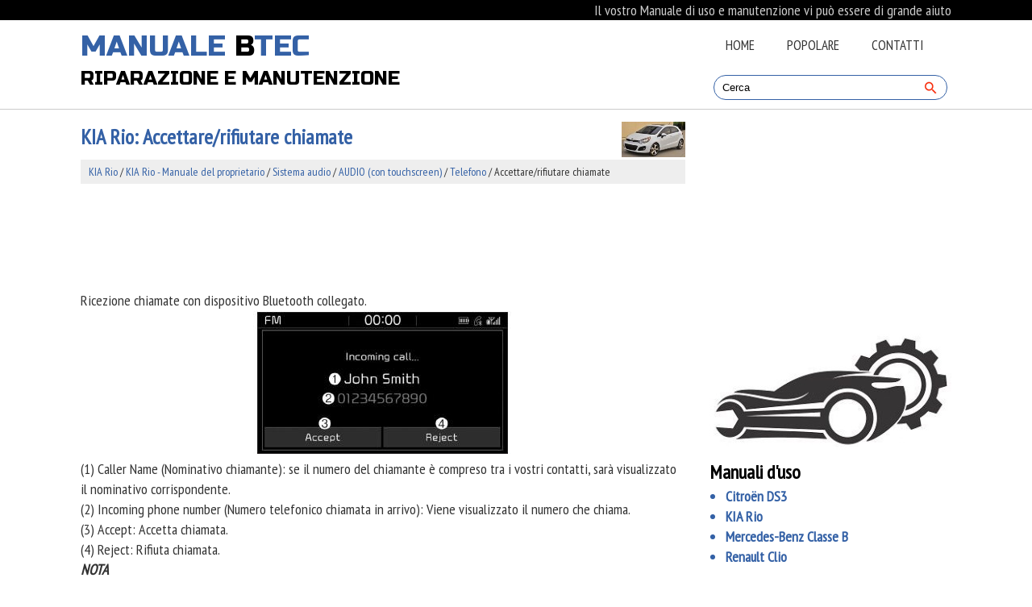

--- FILE ---
content_type: text/html; charset=UTF-8
request_url: https://www.manualetec.com/kia_rio-7/accettare_rifiutare_chiamate-1428.html
body_size: 3463
content:
<!DOCTYPE html>
<html lang="it">
<head>
<meta charset="UTF-8">
<title>KIA Rio: Accettare/rifiutare chiamate - Telefono - AUDIO (con touchscreen) - Sistema audio - KIA Rio - Manuale del proprietario</title>
<link href="css/cssbit.css" rel="stylesheet" type="text/css" media="all" />
<link href="media-queries.css" rel="stylesheet" type="text/css" media="all" />
<meta name="viewport" content="width=device-width, initial-scale=1.0">
<link rel="shortcut icon" href="favicon.ico" type="image/x-icon">

<script data-ad-client="ca-pub-6298024198496567" async src="https://pagead2.googlesyndication.com/pagead/js/adsbygoogle.js"></script>

</head>
<body>
<script>(function(d, s, id) {
  var js, fjs = d.getElementsByTagName(s)[0];
  if (d.getElementById(id)) return;
  js = d.createElement(s); js.id = id;
  js.src = 'https://connect.facebook.net/it_IT/sdk.js#xfbml=1&version=v3.2';
  fjs.parentNode.insertBefore(js, fjs);
}(document, 'script', 'facebook-jssdk'));</script>

<div class="black">
<div class="container">
<div align="right" style="color:#ccc;">Il vostro Manuale di uso e manutenzione vi può essere di grande aiuto</div>
</div>
</div>

<div class="line">
<div class="container">

<a href="/" class="logo">
<p>
Manuale <span>b</span>tec<br /><p class="span2">Riparazione e manutenzione</p>
</p>
</a>


<div class="menu1">
<ul>
	<li><a href="/">Home</a></li>
	<!--<li><a href="/new.html">Nuovo</a></li> -->
	<li><a href="/top.html">Popolare</a></li>
	<!--<li><a href="/sitemap.html">Mappa del sito</a></li> -->
	<li><a href="/contacts.html">Contatti</a></li>
<div class="clear"></div>
</ul>

<div class="search" title="">
	<form method="get" class="searchform" action="/search.php">
	    <input class="searchinput1" value="Cerca" type="text" onblur="if (this.value == '')  {this.value = 'Cerca';}" onfocus="if (this.value == 'Cerca') {this.value = '';}">
    	<input src="images/search.png" class="search-input-image" type="image" title="">
    	<div style="clear: both"></div>
	</form>
</div>

</div>

<div class="clear"></div>
</div>
</div>




<div class="container">
	<div class="contentblock">
		<h1><img src="images/pages/small/7.jpg" alt="KIA Rio: Accettare/rifiutare chiamate - Telefono - AUDIO (con touchscreen) - Sistema audio - KIA Rio - Manuale del proprietario" align=right style="margin: 0 0 0 0">KIA Rio: Accettare/rifiutare chiamate</h1>
		<div class="navig"><div style="padding:5px 10px; font-size:14px;"><a href="/kia_rio-7.html">KIA Rio</a> / <a href="/kia_rio-7/kia_rio_manuale_del_proprietario-1244.html">KIA Rio - Manuale del proprietario</a> / <a href="/kia_rio-7/sistema_audio-1392.html">Sistema audio</a> / <a href="/kia_rio-7/audio_con_touchscreen_-1413.html">AUDIO (con touchscreen)</a> / <a href="/kia_rio-7/telefono-1425.html">Telefono</a> /  Accettare/rifiutare chiamate</div></div>
		<div style="padding:6px 0;"><script async src="https://pagead2.googlesyndication.com/pagead/js/adsbygoogle.js"></script>
<!-- manualetec.com top adaptiv 120 -->
<ins class="adsbygoogle"
     style="display:block; height:120px;"
     data-ad-client="ca-pub-6298024198496567"
     data-ad-slot="8995828747"></ins>
<script>
     (adsbygoogle = window.adsbygoogle || []).push({});
</script></div>
		<p><p>Ricezione chiamate con dispositivo
Bluetooth collegato.</p>
<p align="center">
<img border="0" src="images/accettare_rifiutare_chiamate-1428/1244/5/index.55.jpg" alt="Accettare/rifiutare chiamate"></p>
<p>(1) Caller Name (Nominativo
chiamante): se il numero del
chiamante &egrave; compreso tra i vostri
contatti, sar&agrave; visualizzato il
nominativo corrispondente.</p>
<p>
(2) Incoming phone number (Numero
telefonico chiamata in arrivo): Viene
visualizzato il numero che chiama.</p>
<p>
(3) Accept: Accetta chiamata.</p>
<p>
(4) Reject: Rifiuta chiamata.</p>
<p><em><strong>NOTA</strong></em></p>
<ul>
	<li><em>Quando viene visualizzata la schermata
	delle chiamate in arrivo, la modalit&agrave;
	audio e la schermata delle impostazioni
	non possono essere visualizzate.</p>
<p>
	Sar&agrave; supportato solo il controllo del
	volume</em></li>
	<li><em>Alcuni dispositivi Bluetooth
	potrebbero non supportare la funzione
	di rifiuto della chiamata.</em></li>
	<li><em>Alcuni dispositivi Bluetooth
	potrebbero non supportare la funzione
	di visualizzazione del numero
	telefonico.</em></li>
</ul><ul></ul></table></ul><div style="clear:both"></div><div style="padding:7px 0;" align="center"><script async src="https://pagead2.googlesyndication.com/pagead/js/adsbygoogle.js"></script>
<!-- manualetec.com bot adaptiv -->
<ins class="adsbygoogle"
     style="display:block"
     data-ad-client="ca-pub-6298024198496567"
     data-ad-slot="3511019038"
     data-ad-format="auto"
     data-full-width-responsive="true"></ins>
<script>
     (adsbygoogle = window.adsbygoogle || []).push({});
</script></div><div class="fb-comments" data-href="http://www.italianobauto.net/kia_rio-7/accettare_rifiutare_chiamate-1428.html" data-numposts="7" width="100%" order_by="reverse_time"></div>

<div class="navil">

	<a href="/kia_rio-7/connessione_dispositivi_bluetooth-1427.html" style="text-decoration:none">
	<h4>Connessione dispositivi Bluetooth</h4>
	</a>
   <p>Se non vi sono dispositivi collegati
Premere il pulsante [PHONE] (Telefono)
sul sistema audio o il pulsante [CALL]
(Chiamata) sul telecomando del volante
 Elenco di dispositivi Bluetooth
associat ...</p></div>
<div class="navir">

	<a href="/kia_rio-7/uso_durante_la_chiamata-1429.html" style="text-decoration:none">
	<h4>Uso durante la chiamata</h4>
	</a>
  <p>Chiamata in arrivo con Bluetooth collegato
Selezionare [Accept] (Accetta).

(1) Call duration (Durata chiamata):
visualizzazione della durata della
chiamata.

(2) Caller Name (Nominativo chiama ... </p></div>
<div style="clear:both"></div><div style="margin-top:0px;">
   <h6 style="margin:5px 0px;">Leggi anche:</h6><p><a href="/renault_clio-2/carta_renault_in_modalit_accesso_facilitato_utilizzo-102.html"><span>Renault Clio. Carta renault in modalità accesso facilitato: utilizzo</span></a><br>
   	

Utilizzo Per i veicoli che ne sono dotati, permette, 
oltre alle funzionalità della carta RENAULT con telecomando, il bloccaggio/ 
sbloccaggio senza agire sulla carta RENAULT presente nella zona di accesso 
1.

	
		Non riponete la carta RENAULT in un luogo in cui possa essere 
		a contatto con altri equipaggiamenti elettronici (computer, PDA, 
		telefono…) che possono pregiudicarne  ...
   	</p><p><a href="/mercedes_benz_classe_b-9/avvertenze_generali-2480.html"><span>Mercedes-Benz Classe B. Avvertenze generali</span></a><br>
   	AVVERTENZA per la tutela ambientaleSmaltire le confezioni vuote ed i panni utilizzati per 
						la pulizia conformemente alle norme di tutela 
						ambientale.AVVERTENZA Per la pulizia del veicolo non utilizzare
						

	panni asciutti, ruvidi o duri
							
	prodotti abrasivi
							
	solventi
							
	detergenti che contengono solventi
							
Non strofinare.
					
Non toccare l ...
   	</p></div>
<script>
// <!--
document.write('<iframe src="counter.php?id=1428" width=0 height=0 marginwidth=0 marginheight=0 scrolling=no frameborder=0></iframe>');
// -->

</script>
</p>
	</div>
	<div class="sidemanu">
	<div style="padding:6px 0;"><script async src="https://pagead2.googlesyndication.com/pagead/js/adsbygoogle.js"></script>
<!-- manualetec.com side 300x250 -->
<ins class="adsbygoogle"
     style="display:inline-block;width:300px;height:250px"
     data-ad-client="ca-pub-6298024198496567"
     data-ad-slot="2430420392"></ins>
<script>
     (adsbygoogle = window.adsbygoogle || []).push({});
</script></div>

<div class="sideimg">
<img src="images/logo3.jpg" align=left style="margin:5px 10px 5px 0" >
</div>
		<h3>Manuali d'uso</h3>
			<ul>
				<li><a href="/citroen_ds3-8.html">Citroën DS3</a></li>
				<li><a href="/kia_rio-7.html">KIA Rio</a></li>
				<li><a href="/mercedes_benz_classe_b-9.html">Mercedes-Benz Classe B</a></li>
				<li><a href="/renault_clio-2.html">Renault Clio</a></li>


    		</ul>

    		<div style="margin-top: 10px;"><!--LiveInternet counter--><a href="https://www.liveinternet.ru/click"
target="_blank"><img id="licnt9817" width="88" height="31" style="border:0"
title=""
src="[data-uri]"
alt=""/></a><script>(function(d,s){d.getElementById("licnt9817").src=
"https://counter.yadro.ru/hit?t11.1;r"+escape(d.referrer)+
((typeof(s)=="undefined")?"":";s"+s.width+"*"+s.height+"*"+
(s.colorDepth?s.colorDepth:s.pixelDepth))+";u"+escape(d.URL)+
";h"+escape(d.title.substring(0,150))+";"+Math.random()})
(document,screen)</script><!--/LiveInternet--></div>
	</div>
	<div class="clear"></div>
</div>

<footer id="footer">
<div class="container">
<a href="/">www.manualetec.com</a> |  &copy; 2018 Tutti i diritti riservati.<br />0.0096
</div>
</footer>

</body>

--- FILE ---
content_type: text/html; charset=utf-8
request_url: https://www.google.com/recaptcha/api2/aframe
body_size: 259
content:
<!DOCTYPE HTML><html><head><meta http-equiv="content-type" content="text/html; charset=UTF-8"></head><body><script nonce="Zj9nMiM83-51Z-BnEVZRxg">/** Anti-fraud and anti-abuse applications only. See google.com/recaptcha */ try{var clients={'sodar':'https://pagead2.googlesyndication.com/pagead/sodar?'};window.addEventListener("message",function(a){try{if(a.source===window.parent){var b=JSON.parse(a.data);var c=clients[b['id']];if(c){var d=document.createElement('img');d.src=c+b['params']+'&rc='+(localStorage.getItem("rc::a")?sessionStorage.getItem("rc::b"):"");window.document.body.appendChild(d);sessionStorage.setItem("rc::e",parseInt(sessionStorage.getItem("rc::e")||0)+1);localStorage.setItem("rc::h",'1769239078631');}}}catch(b){}});window.parent.postMessage("_grecaptcha_ready", "*");}catch(b){}</script></body></html>